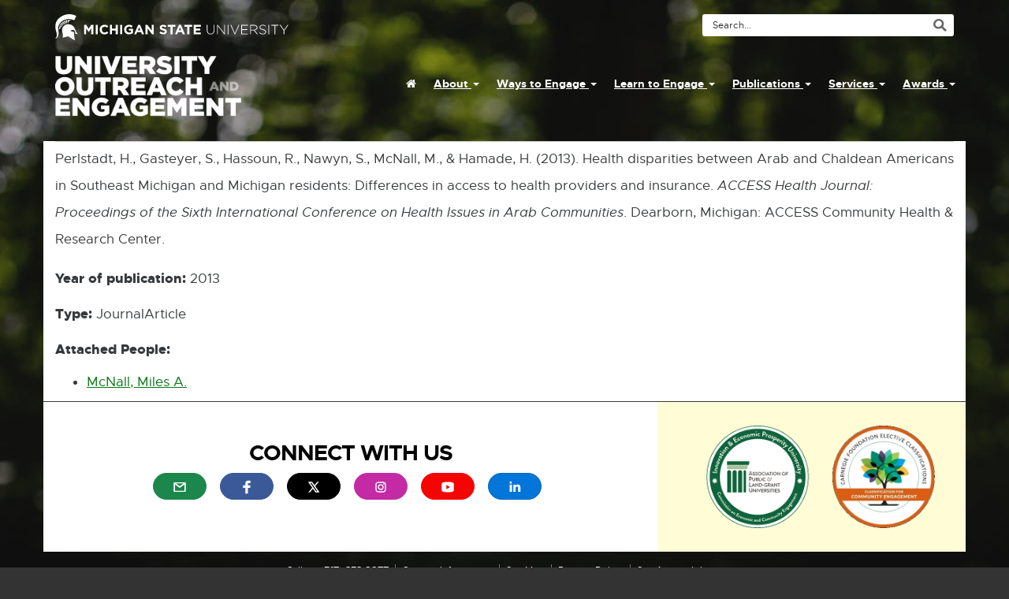

--- FILE ---
content_type: text/html; charset=utf-8
request_url: https://engage.msu.edu/publications/publications/2013/community-evaluation-and-research-collaborative/911
body_size: 7446
content:

<!DOCTYPE html>
<html lang="en-US">
<head prefix="og: http://ogp.me/ns# fb: http://ogp.me/ns/fb#">
    <meta http-equiv="X-UA-Compatible" content="IE=edge" /> <!-- this MUST be the FIRST tag under head or it will not work -->
    <meta charset="utf-8" />
    <meta http-equiv="Content-Type" content="text/html; charset=utf-8" />
    <meta name="viewport" content="initial-scale=1.0, width=device-width" />
    <meta name="keywords" content="outreach engagement scholar scholarship community development responsive build capacity building collaborative collaboration michigan state university" />
    <meta name="author" content="University Outreach and Engagement - Communication and Information Technology" />
    <meta name="description" content="University Outreach and Engagement is a campus-wide central resource that assists MSU academic units construct more effective engagement with communities." />
    <meta name="referrer" content="unsafe-url" />


    <link rel="stylesheet" href="/Content/Site.css?v=2025-12-16T03:16:06Z" />
    <link rel="stylesheet" type="text/css" href="//cdn.jsdelivr.net/npm/@accessible360/accessible-slick@1.0.1/slick/slick.min.css">
    <link rel="stylesheet" type="text/css" href="//cdn.jsdelivr.net/npm/@accessible360/accessible-slick@1.0.1/slick/accessible-slick-theme.min.css">
    <script type="text/javascript" src="//ajax.googleapis.com/ajax/libs/jquery/3.5.1/jquery.min.js"></script>
    <script type="text/javascript" src="/Scripts/jquery.normalize-grid-rows.js"></script>
    <script type="text/javascript" src="/Scripts/jquery.link-decorators.min.js"></script>

    <script src="/bundles/bootstrap?v=M4Nk6kIOwMFflsEKET0iPL9i5YBqbzMzvUOrd8gyCnw1"></script>

    <script src="/bundles/modernizr?v=wBEWDufH_8Md-Pbioxomt90vm6tJN2Pyy9u9zHtWsPo1"></script>

    


    <title>Publication - University Outreach and Engagement - Michigan State University</title>

        <meta property="og:description" />
        <meta property="og:title" />
        <meta property="og:type" />
        <meta property="og:site_name" />
        <meta name="twitter:card" />
        <meta name="twitter:site" content="@MSU_UOE" />
        <meta name="twitter:description" />
        <meta name="twitter:creator" content="@MSU_UOE" />

    <link rel="icon" type="image/x-icon" href="/Content/Images/favicon.ico" />
    <link rel="sitemap" type="application/xml" title="Sitemap" href="/sitemap.axd" />

    <!-- Global site tag (gtag.js) - Google Analytics -->
    <script async src="https://www.googletagmanager.com/gtag/js?id=G-5DTC7BQW3X"></script>
    <script>
      window.dataLayer = window.dataLayer || [];
      function gtag(){dataLayer.push(arguments);}
      gtag('js', new Date());
      gtag('config', 'G-5DTC7BQW3X', { 'anonymize_ip': true });
    </script>

    	
    <link rel="canonical" href="https://engage.msu.edu/publications/publications/2013/community-evaluation-and-research-collaborative/911" />
 
</head>

<body onkeydown="closeNav(event)">

    <div id="skip-nav">
        <ul>
            <li><a href="#EngageMain" tabindex="0">Skip to the Content</a></li>
            <li><a href="#EngageFooter" tabindex="0">Skip to the Footer</a></li>
        </ul>
    </div>

    

    <div class="background summer"></div>
    <header class="container-fluid headercontainer" role="banner">


	<div class=" page ">
			<div id="MSUmasthead" class="container">
				<div class="row">
					<div class="col-xs-12 col-sm-6">
							<a href="https://www.msu.edu" title="Michigan State University Home Page - opens in new window">
								<!-- if using a dark background change the img src to images/masthead-helmet-white.png-->
								<img class="screen-msugraphic img-responsive" alt="Michigan State University masthead graphic" src="/Content/Images/masthead-helmet-white.svg" />
								<!-- MSU Web Standards indicate the MSU masthead graphic should be printed black -->
								<img class="print-msugraphic" alt="Michigan State University masthead graphic" src="/Content/Images/masthead-helmet-black.svg" />
							</a>
					</div>
					<div class="col-xs-12 col-sm-6">
						<div id="MSUSearchTool" class="no-fill visible-md visible-lg" role="search">
	
<div id="search-tool-box">
		  
		<form action="//u.search.msu.edu/index.php" method="get">

			
			<input type="hidden" name="client" value="University Outreach and Engagement" />

			
			<input type="hidden" name="sitesearch" value="engage.msu.edu" />

			
			<input type="hidden" name="analytics" value="G-5DTC7BQW3X" />
			

			<label id="search-label" class="sr-only" for="q">Search Tool </label>
			<input id="q" name="q" placeholder="Search..." aria-labelledby="search-label" accesskey="4" />

			<input class="visible-md visible-lg" id="btn_search" type="submit" value="search button" />
		</form>
</div>
						</div>
					</div>
				</div>   
                <div id="UOEmasthead" class="row">
                    <div class="col-xs-12 col-md-4">
                        <h1><a href="/" class="logo" title="University Outreach and Engagement Home Page">University Outreach and Engagement</a></h1>
                    </div>
                    <div class="col-xs-12 col-md-8">
                        <nav role="navigation">
                            <ul class="nav nav-pills" role="menubar">
                                <!-- START HOME -->
                                <li role="none" class="nav-item">
                                    <a href="/" class="nav-link" role="menuitem" accesskey="1" title="University Outreach and Engagement Home Page">
                                        <span class="fa fa-home"></span><span class="sr-only">
                                            Home                                         </span>
                                    </a>
                                </li>
                                <!-- END HOME -->
                                        <li role="none" class="nav-item dropdown">
                                            <a href="#" class="nav-link dropdown-toggle" data-toggle="dropdown" role="menuitem" aria-haspopup="true" aria-expanded="false">About <span class="caret"></span></a>

                                            <ul class="dropdown-menu" role="menu">
                                                    <li role="none" class="dropdown-item">
                                                        <a href="/about/overview" role="menuitem" title="Learn more about Overview">Overview</a>
                                                    </li>
                                                    <li role="none" class="dropdown-item">
                                                        <a href="/about/community-engagement-approaches" role="menuitem" title="Learn more about Community Engagement Approaches">Community Engagement Approaches</a>
                                                    </li>
                                                    <li role="none" class="dropdown-item">
                                                        <a href="/about/orgchart" role="menuitem" title="Learn more about Organizational Chart">Organizational Chart</a>
                                                    </li>
                                                    <li role="none" class="dropdown-item">
                                                        <a href="/about/process-model" role="menuitem" title="Learn more about Process Model">Process Model</a>
                                                    </li>
                                                    <li role="none" class="dropdown-item">
                                                        <a href="/about/institutional-affiliations--recognitions" role="menuitem" title="Learn more about Institutional Affiliations / Recognitions">Institutional Affiliations / Recognitions</a>
                                                    </li>
                                                    <li role="none" class="dropdown-item">
                                                        <a href="/about/fact-sheets" role="menuitem" title="Learn more about Fact Sheets">Fact Sheets</a>
                                                    </li>
                                                    <li role="none" class="dropdown-item">
                                                        <a href="/about/people" role="menuitem" title="Learn more about UOE People">UOE People</a>
                                                    </li>
                                                    <li role="none" class="dropdown-item">
                                                        <a href="/about/departments" role="menuitem" title="Learn more about UOE Departments">UOE Departments</a>
                                                    </li>
                                                    <li role="none" class="dropdown-item">
                                                        <a href="/about/projects" role="menuitem" title="Learn more about UOE Projects">UOE Projects</a>
                                                    </li>
                                                    <li role="none" class="dropdown-item">
                                                        <a href="/about/engaged-scholarship-advisory-council" role="menuitem" title="Learn more about Engaged Scholarship Advisory Council">Engaged Scholarship Advisory Council</a>
                                                    </li>
                                                    <li role="none" class="dropdown-item">
                                                        <a href="/about/contact" role="menuitem" title="Learn more about Contact">Contact</a>
                                                    </li>
                                            </ul>
                                        </li>
                                        <li role="none" class="nav-item dropdown">
                                            <a href="#" class="nav-link dropdown-toggle" data-toggle="dropdown" role="menuitem" aria-haspopup="true" aria-expanded="false">Ways to Engage <span class="caret"></span></a>

                                            <ul class="dropdown-menu" role="menu">
                                                    <li role="none" class="dropdown-item">
                                                        <a href="/ways-to-engage/looking-for-partners" role="menuitem" title="Learn more about Looking for Partners?">Looking for Partners?</a>
                                                    </li>
                                                    <li role="none" class="dropdown-item">
                                                        <a href="/ways-to-engage/community-based-networks" role="menuitem" title="Learn more about Community-Based Networks">Community-Based Networks</a>
                                                    </li>
                                                    <li role="none" class="dropdown-item">
                                                        <a href="/ways-to-engage/campus-based-networks" role="menuitem" title="Learn more about Campus-Based Networks">Campus-Based Networks</a>
                                                    </li>
                                                    <li role="none" class="dropdown-item">
                                                        <a href="/ways-to-engage/community-engaged-learning" role="menuitem" title="Learn more about Community-Engaged Learning">Community-Engaged Learning</a>
                                                    </li>
                                                    <li role="none" class="dropdown-item">
                                                        <a href="/ways-to-engage/public-events-and-programs" role="menuitem" title="Learn more about Public Events and Programs">Public Events and Programs</a>
                                                    </li>
                                                    <li role="none" class="dropdown-item">
                                                        <a href="/ways-to-engage/resources" role="menuitem" title="Learn more about Resources">Resources</a>
                                                    </li>
                                                    <li role="none" class="dropdown-item">
                                                        <a href="/ways-to-engage/broader-impacts-resources" role="menuitem" title="Learn more about Broader Impacts Resources">Broader Impacts Resources</a>
                                                    </li>
                                            </ul>
                                        </li>
                                        <li role="none" class="nav-item dropdown">
                                            <a href="#" class="nav-link dropdown-toggle" data-toggle="dropdown" role="menuitem" aria-haspopup="true" aria-expanded="false">Learn to Engage <span class="caret"></span></a>

                                            <ul class="dropdown-menu" role="menu">
                                                    <li role="none" class="dropdown-item">
                                                        <a href="/learn/faculty" role="menuitem" title="Learn more about For Faculty and Staff">For Faculty and Staff</a>
                                                    </li>
                                                    <li role="none" class="dropdown-item">
                                                        <a href="/learn/students" role="menuitem" title="Learn more about For Students">For Students</a>
                                                    </li>
                                                    <li role="none" class="dropdown-item">
                                                        <a href="/learn/community-engaged-research-fellows-program" role="menuitem" title="Learn more about Community-Engaged Research Fellows Program">Community-Engaged Research Fellows Program</a>
                                                    </li>
                                                    <li role="none" class="dropdown-item">
                                                        <a href="/learn/resources-for-publishing-community-engaged-scholarship" role="menuitem" title="Learn more about Resources for Publishing Community-Engaged Scholarship">Resources for Publishing Community-Engaged Scholarship</a>
                                                    </li>
                                                    <li role="none" class="dropdown-item">
                                                        <a href="/learn/urban-community-engagement-fellows-program" role="menuitem" title="Learn more about Urban Community Engagement Fellows Program ">Urban Community Engagement Fellows Program </a>
                                                    </li>
                                                    <li role="none" class="dropdown-item">
                                                        <a href="/learn/learning-communities" role="menuitem" title="Learn more about Learning Communities">Learning Communities</a>
                                                    </li>
                                            </ul>
                                        </li>
                                        <li role="none" class="nav-item dropdown">
                                            <a href="#" class="nav-link dropdown-toggle" data-toggle="dropdown" role="menuitem" aria-haspopup="true" aria-expanded="false">Publications <span class="caret"></span></a>

                                            <ul class="dropdown-menu" role="menu">
                                                    <li role="none" class="dropdown-item">
                                                        <a href="/publications/documents" role="menuitem" title="Learn more about MSU Documents / Reports">MSU Documents / Reports</a>
                                                    </li>
                                                    <li role="none" class="dropdown-item">
                                                        <a href="/publications/the-engaged-scholar" role="menuitem" title="Learn more about The Engaged Scholar">The Engaged Scholar</a>
                                                    </li>
                                                    <li role="none" class="dropdown-item">
                                                        <a href="/publications/publications" role="menuitem" title="Learn more about UOE People Publications">UOE People Publications</a>
                                                    </li>
                                                    <li role="none" class="dropdown-item">
                                                        <a href="/publications/reports" role="menuitem" title="Learn more about UOE People Reports">UOE People Reports</a>
                                                    </li>
                                                    <li role="none" class="dropdown-item">
                                                        <a href="/publications/presentations" role="menuitem" title="Learn more about UOE People Presentations">UOE People Presentations</a>
                                                    </li>
                                            </ul>
                                        </li>
                                        <li role="none" class="nav-item dropdown">
                                            <a href="#" class="nav-link dropdown-toggle" data-toggle="dropdown" role="menuitem" aria-haspopup="true" aria-expanded="false">Services <span class="caret"></span></a>

                                            <ul class="dropdown-menu" role="menu">
                                                    <li role="none" class="dropdown-item">
                                                        <a href="/services/university" role="menuitem" title="Learn more about For the University">For the University</a>
                                                    </li>
                                                    <li role="none" class="dropdown-item">
                                                        <a href="/services/public" role="menuitem" title="Learn more about For the Public">For the Public</a>
                                                    </li>
                                            </ul>
                                        </li>
                                        <li role="none" class="nav-item dropdown">
                                            <a href="#" class="nav-link dropdown-toggle" data-toggle="dropdown" role="menuitem" aria-haspopup="true" aria-expanded="false">Awards <span class="caret"></span></a>

                                            <ul class="dropdown-menu dropdown-menu-right" role="menu">
                                                    <li role="none" class="dropdown-item">
                                                        <a href="/awards/cesa" role="menuitem" title="Learn more about Community Engagement Scholarship Award">Community Engagement Scholarship Award</a>
                                                    </li>
                                                    <li role="none" class="dropdown-item">
                                                        <a href="/awards/distinguished-partnership-awards" role="menuitem" title="Learn more about Distinguished Partnership Awards">Distinguished Partnership Awards</a>
                                                    </li>
                                                    <li role="none" class="dropdown-item">
                                                        <a href="/awards/msu-community-engagement-scholarship-lifetime-achievement-award" role="menuitem" title="Learn more about MSU Community Engagement Scholarship Lifetime Achievement Award">MSU Community Engagement Scholarship Lifetime Achievement Award</a>
                                                    </li>
                                                    <li role="none" class="dropdown-item">
                                                        <a href="/awards/institutional-champion-award-for-community-engagement-scholarship" role="menuitem" title="Learn more about Institutional Champion Award for Community Engagement Scholarship">Institutional Champion Award for Community Engagement Scholarship</a>
                                                    </li>
                                                    <li role="none" class="dropdown-item">
                                                        <a href="/awards/graduate-student-award-for-community-engagement-scholarship" role="menuitem" title="Learn more about Graduate Student Award for Community Engagement Scholarship">Graduate Student Award for Community Engagement Scholarship</a>
                                                    </li>
                                                    <li role="none" class="dropdown-item">
                                                        <a href="/awards/graduate-student-award-for-science-communication-and-outreach" role="menuitem" title="Learn more about Graduate Student Award for Science Communication and Outreach">Graduate Student Award for Science Communication and Outreach</a>
                                                    </li>
                                                    <li role="none" class="dropdown-item">
                                                        <a href="/awards/spartan-volunteer-service-award-a-presidential-recognition" role="menuitem" title="Learn more about Spartan Volunteer Service Award: A Presidential Recognition">Spartan Volunteer Service Award: A Presidential Recognition</a>
                                                    </li>
                                                    <li role="none" class="dropdown-item">
                                                        <a href="/awards/curricular-service-learning-and-civic-engagement-awards" role="menuitem" title="Learn more about Curricular Service-Learning and Civic Engagement Awards">Curricular Service-Learning and Civic Engagement Awards</a>
                                                    </li>
                                                    <li role="none" class="dropdown-item">
                                                        <a href="/awards/synergy-award-for-exemplary-community-leadership-in-university-community-partner" role="menuitem" title="Learn more about Synergy Award for Exemplary Community Leadership in University-Community Partnerships">Synergy Award for Exemplary Community Leadership in University-Community Partnerships</a>
                                                    </li>
                                                    <li role="none" class="dropdown-item">
                                                        <a href="/awards/193" role="menuitem" title="Learn more about Regional / National Awards">Regional / National Awards</a>
                                                    </li>
                                                    <li role="none" class="dropdown-item">
                                                        <a href="/awards/msu-outreach-and-engagement-awards-ceremony" role="menuitem" title="Learn more about MSU Outreach and Engagement Awards Ceremony">MSU Outreach and Engagement Awards Ceremony</a>
                                                    </li>
                                            </ul>
                                        </li>
                            </ul>
                        </nav>
                    </div>

                </div>


                    <a class="menu-btn" onclick="openNav(event)" onkeydown="openNav(event)" href="#">
                        <span class="menu-icon"> <i class="fa fa-lg fa-list-ul"></i> <span>Menu</span> </span>
                        <span class="search-icon"> <i class="fa fa-lg fa-search"></i> </span>
                    </a>

                

                    <div id="blackBG"></div>

                    <div id="myNav" class="overlay">
                        <div class="container">
                            <a class="closebtn" id="closebtn" href="#MSUmasthead" onclick="closeNav(event)" onkeydown="closeNav(event)"><i class="fa fa-times" aria-hidden="true"></i> CLOSE</a>
                        </div>

                        <div class="overlay-content">
                            <div class="container">
                                <div class="unit-name logo visible-xs visible-sm">
                                    University Outreach and Engagement
                                </div>
                            </div>
                            <div class="mobile-SearchTool no-fill visible-xs visible-sm visible-md" role="search">
                                <div class="mobile-search-tool-box">

                                    
                                    <form action="//u.search.msu.edu/index.php" method="get">
                                        <input type="hidden" name="client" value="University Outreach and Engagement" />
                                        <input type="hidden" name="sitesearch" value="engage.msu.edu" />
                                        <input type="hidden" name="analytics" value="UA-292991-1" />
                                        <label id="mobile-search-label" class="sr-only" for="mobile-q">Search Tool </label>
                                        <input id="mobile-q" name="q" placeholder="Search..." aria-labelledby="mobile-search-label" />
                                        <input class="visible-md visible-lg" id="mobile-btn_search" type="submit" value="search button" />

                                    </form>
                                </div>
                            </div>
                            <nav role="navigation">
                                <ul class="nav nav-pills nav-stacked" role="menubar">
                                    <!-- START HOME -->
                                    <li role="none" class="nav-item ">
                                        <a href="/" class="nav-link" role="menuitem"><span class="fa fa-home"></span><span class="sr-only">Home</span></a>                                     </li>
                                    <!-- END HOME -->

                                            <li role="none" class="nav-item dropdown">
                                                <h2 class="nav-link">About</h2>
                                                <ul class="dropdown-menu" role="menu">
                                                        <li role="none" class="nav-item ">
                                                            <a class="dropdown-item" href="/about/overview" role="menuitem" title="Learn more about Overview">Overview</a>
                                                        </li>
                                                        <li role="none" class="nav-item ">
                                                            <a class="dropdown-item" href="/about/community-engagement-approaches" role="menuitem" title="Learn more about Community Engagement Approaches">Community Engagement Approaches</a>
                                                        </li>
                                                        <li role="none" class="nav-item ">
                                                            <a class="dropdown-item" href="/about/orgchart" role="menuitem" title="Learn more about Organizational Chart">Organizational Chart</a>
                                                        </li>
                                                        <li role="none" class="nav-item ">
                                                            <a class="dropdown-item" href="/about/process-model" role="menuitem" title="Learn more about Process Model">Process Model</a>
                                                        </li>
                                                        <li role="none" class="nav-item ">
                                                            <a class="dropdown-item" href="/about/institutional-affiliations--recognitions" role="menuitem" title="Learn more about Institutional Affiliations / Recognitions">Institutional Affiliations / Recognitions</a>
                                                        </li>
                                                        <li role="none" class="nav-item ">
                                                            <a class="dropdown-item" href="/about/fact-sheets" role="menuitem" title="Learn more about Fact Sheets">Fact Sheets</a>
                                                        </li>
                                                        <li role="none" class="nav-item ">
                                                            <a class="dropdown-item" href="/about/people" role="menuitem" title="Learn more about UOE People">UOE People</a>
                                                        </li>
                                                        <li role="none" class="nav-item ">
                                                            <a class="dropdown-item" href="/about/departments" role="menuitem" title="Learn more about UOE Departments">UOE Departments</a>
                                                        </li>
                                                        <li role="none" class="nav-item ">
                                                            <a class="dropdown-item" href="/about/projects" role="menuitem" title="Learn more about UOE Projects">UOE Projects</a>
                                                        </li>
                                                        <li role="none" class="nav-item ">
                                                            <a class="dropdown-item" href="/about/engaged-scholarship-advisory-council" role="menuitem" title="Learn more about Engaged Scholarship Advisory Council">Engaged Scholarship Advisory Council</a>
                                                        </li>
                                                        <li role="none" class="nav-item ">
                                                            <a class="dropdown-item" href="/about/contact" role="menuitem" title="Learn more about Contact">Contact</a>
                                                        </li>
                                                </ul>
                                            </li>
                                            <li role="none" class="nav-item dropdown">
                                                <h2 class="nav-link">Ways to Engage</h2>
                                                <ul class="dropdown-menu" role="menu">
                                                        <li role="none" class="nav-item ">
                                                            <a class="dropdown-item" href="/ways-to-engage/looking-for-partners" role="menuitem" title="Learn more about Looking for Partners?">Looking for Partners?</a>
                                                        </li>
                                                        <li role="none" class="nav-item ">
                                                            <a class="dropdown-item" href="/ways-to-engage/community-based-networks" role="menuitem" title="Learn more about Community-Based Networks">Community-Based Networks</a>
                                                        </li>
                                                        <li role="none" class="nav-item ">
                                                            <a class="dropdown-item" href="/ways-to-engage/campus-based-networks" role="menuitem" title="Learn more about Campus-Based Networks">Campus-Based Networks</a>
                                                        </li>
                                                        <li role="none" class="nav-item ">
                                                            <a class="dropdown-item" href="/ways-to-engage/community-engaged-learning" role="menuitem" title="Learn more about Community-Engaged Learning">Community-Engaged Learning</a>
                                                        </li>
                                                        <li role="none" class="nav-item ">
                                                            <a class="dropdown-item" href="/ways-to-engage/public-events-and-programs" role="menuitem" title="Learn more about Public Events and Programs">Public Events and Programs</a>
                                                        </li>
                                                        <li role="none" class="nav-item ">
                                                            <a class="dropdown-item" href="/ways-to-engage/resources" role="menuitem" title="Learn more about Resources">Resources</a>
                                                        </li>
                                                        <li role="none" class="nav-item ">
                                                            <a class="dropdown-item" href="/ways-to-engage/broader-impacts-resources" role="menuitem" title="Learn more about Broader Impacts Resources">Broader Impacts Resources</a>
                                                        </li>
                                                </ul>
                                            </li>
                                            <li role="none" class="nav-item dropdown">
                                                <h2 class="nav-link">Learn to Engage</h2>
                                                <ul class="dropdown-menu" role="menu">
                                                        <li role="none" class="nav-item ">
                                                            <a class="dropdown-item" href="/learn/faculty" role="menuitem" title="Learn more about For Faculty and Staff">For Faculty and Staff</a>
                                                        </li>
                                                        <li role="none" class="nav-item ">
                                                            <a class="dropdown-item" href="/learn/students" role="menuitem" title="Learn more about For Students">For Students</a>
                                                        </li>
                                                        <li role="none" class="nav-item ">
                                                            <a class="dropdown-item" href="/learn/community-engaged-research-fellows-program" role="menuitem" title="Learn more about Community-Engaged Research Fellows Program">Community-Engaged Research Fellows Program</a>
                                                        </li>
                                                        <li role="none" class="nav-item ">
                                                            <a class="dropdown-item" href="/learn/resources-for-publishing-community-engaged-scholarship" role="menuitem" title="Learn more about Resources for Publishing Community-Engaged Scholarship">Resources for Publishing Community-Engaged Scholarship</a>
                                                        </li>
                                                        <li role="none" class="nav-item ">
                                                            <a class="dropdown-item" href="/learn/urban-community-engagement-fellows-program" role="menuitem" title="Learn more about Urban Community Engagement Fellows Program ">Urban Community Engagement Fellows Program </a>
                                                        </li>
                                                        <li role="none" class="nav-item ">
                                                            <a class="dropdown-item" href="/learn/learning-communities" role="menuitem" title="Learn more about Learning Communities">Learning Communities</a>
                                                        </li>
                                                </ul>
                                            </li>
                                            <li role="none" class="nav-item dropdown">
                                                <h2 class="nav-link">Publications</h2>
                                                <ul class="dropdown-menu" role="menu">
                                                        <li role="none" class="nav-item ">
                                                            <a class="dropdown-item" href="/publications/documents" role="menuitem" title="Learn more about MSU Documents / Reports">MSU Documents / Reports</a>
                                                        </li>
                                                        <li role="none" class="nav-item ">
                                                            <a class="dropdown-item" href="/publications/the-engaged-scholar" role="menuitem" title="Learn more about The Engaged Scholar">The Engaged Scholar</a>
                                                        </li>
                                                        <li role="none" class="nav-item ">
                                                            <a class="dropdown-item" href="/publications/publications" role="menuitem" title="Learn more about UOE People Publications">UOE People Publications</a>
                                                        </li>
                                                        <li role="none" class="nav-item ">
                                                            <a class="dropdown-item" href="/publications/reports" role="menuitem" title="Learn more about UOE People Reports">UOE People Reports</a>
                                                        </li>
                                                        <li role="none" class="nav-item ">
                                                            <a class="dropdown-item" href="/publications/presentations" role="menuitem" title="Learn more about UOE People Presentations">UOE People Presentations</a>
                                                        </li>
                                                </ul>
                                            </li>
                                            <li role="none" class="nav-item dropdown">
                                                <h2 class="nav-link">Services</h2>
                                                <ul class="dropdown-menu" role="menu">
                                                        <li role="none" class="nav-item ">
                                                            <a class="dropdown-item" href="/services/university" role="menuitem" title="Learn more about For the University">For the University</a>
                                                        </li>
                                                        <li role="none" class="nav-item ">
                                                            <a class="dropdown-item" href="/services/public" role="menuitem" title="Learn more about For the Public">For the Public</a>
                                                        </li>
                                                </ul>
                                            </li>
                                            <li role="none" class="nav-item dropdown">
                                                <h2 class="nav-link">Awards</h2>
                                                <ul class="dropdown-menu" role="menu">
                                                        <li role="none" class="nav-item ">
                                                            <a class="dropdown-item" href="/awards/cesa" role="menuitem" title="Learn more about Community Engagement Scholarship Award">Community Engagement Scholarship Award</a>
                                                        </li>
                                                        <li role="none" class="nav-item ">
                                                            <a class="dropdown-item" href="/awards/distinguished-partnership-awards" role="menuitem" title="Learn more about Distinguished Partnership Awards">Distinguished Partnership Awards</a>
                                                        </li>
                                                        <li role="none" class="nav-item ">
                                                            <a class="dropdown-item" href="/awards/msu-community-engagement-scholarship-lifetime-achievement-award" role="menuitem" title="Learn more about MSU Community Engagement Scholarship Lifetime Achievement Award">MSU Community Engagement Scholarship Lifetime Achievement Award</a>
                                                        </li>
                                                        <li role="none" class="nav-item ">
                                                            <a class="dropdown-item" href="/awards/institutional-champion-award-for-community-engagement-scholarship" role="menuitem" title="Learn more about Institutional Champion Award for Community Engagement Scholarship">Institutional Champion Award for Community Engagement Scholarship</a>
                                                        </li>
                                                        <li role="none" class="nav-item ">
                                                            <a class="dropdown-item" href="/awards/graduate-student-award-for-community-engagement-scholarship" role="menuitem" title="Learn more about Graduate Student Award for Community Engagement Scholarship">Graduate Student Award for Community Engagement Scholarship</a>
                                                        </li>
                                                        <li role="none" class="nav-item ">
                                                            <a class="dropdown-item" href="/awards/graduate-student-award-for-science-communication-and-outreach" role="menuitem" title="Learn more about Graduate Student Award for Science Communication and Outreach">Graduate Student Award for Science Communication and Outreach</a>
                                                        </li>
                                                        <li role="none" class="nav-item ">
                                                            <a class="dropdown-item" href="/awards/spartan-volunteer-service-award-a-presidential-recognition" role="menuitem" title="Learn more about Spartan Volunteer Service Award: A Presidential Recognition">Spartan Volunteer Service Award: A Presidential Recognition</a>
                                                        </li>
                                                        <li role="none" class="nav-item ">
                                                            <a class="dropdown-item" href="/awards/curricular-service-learning-and-civic-engagement-awards" role="menuitem" title="Learn more about Curricular Service-Learning and Civic Engagement Awards">Curricular Service-Learning and Civic Engagement Awards</a>
                                                        </li>
                                                        <li role="none" class="nav-item ">
                                                            <a class="dropdown-item" href="/awards/synergy-award-for-exemplary-community-leadership-in-university-community-partner" role="menuitem" title="Learn more about Synergy Award for Exemplary Community Leadership in University-Community Partnerships">Synergy Award for Exemplary Community Leadership in University-Community Partnerships</a>
                                                        </li>
                                                        <li role="none" class="nav-item ">
                                                            <a class="dropdown-item" href="/awards/193" role="menuitem" title="Learn more about Regional / National Awards">Regional / National Awards</a>
                                                        </li>
                                                        <li role="none" class="nav-item ">
                                                            <a class="dropdown-item" href="/awards/msu-outreach-and-engagement-awards-ceremony" role="menuitem" title="Learn more about MSU Outreach and Engagement Awards Ceremony">MSU Outreach and Engagement Awards Ceremony</a>
                                                        </li>
                                                </ul>
                                            </li>
                                </ul>
                            </nav>
                        </div>

                        <hr />

                        <div class="container">
                            <a class="closebtn" href="#MSUmasthead" onclick="closeNav(event)" onkeydown="closeNav(event)" onblur="resetFocus()"><i class="fa fa-times" aria-hidden="true"></i> CLOSE</a>
                        </div>
                    </div>
                </div>
			</div>
		</div>
<script type="text/javascript">
    function openNav(event) {
        if (event !== undefined) {
            if (event.keyCode === 13 || event.type == 'click') {
                $("#blackBG").css({ 'display': 'block' });
                document.getElementById("myNav").style.width = "350px";
                document.getElementById("myNav").style.setProperty('display', 'block', 'important');
                document.getElementById("blackBG").style.setProperty('display', 'block', 'important');
                document.documentElement.style.overflow = 'hidden';  // firefox, chrome
                document.body.scroll = "no";
            }
        }
    }

    function closeNav(event) {
        if (event !== undefined) {
            if (event.keyCode === 13 || event.keyCode === 27 || event.type == 'click') {
                document.getElementById("myNav").style.width = "0%";
                document.getElementById("myNav").style.setProperty('display', 'none', 'important');
                document.getElementById("blackBG").style.setProperty('display', 'none', 'important');
                document.documentElement.style.overflow = 'auto';  // firefox, chrome
                document.body.scroll = "yes";
            }
        }
    }

    function resetFocus() {
        document.getElementById("closebtn").focus();
    }
</script>
        
    </header>

    
<main id="EngageMain" class="container main" role="main">

	

<div class="publication">
	<p>
	Perlstadt, H., Gasteyer, S., Hassoun, R., Nawyn, S., McNall, M., &amp; Hamade, H. (2013). Health disparities between Arab and Chaldean Americans in Southeast Michigan and Michigan residents: Differences in access to health providers and insurance. <em>ACCESS Health Journal: Proceedings of the Sixth International Conference on Health Issues in Arab Communities</em>. Dearborn, Michigan: ACCESS Community Health &amp; Research Center.</p>
 
</div>

<p><strong>Year of publication:</strong> 2013</p>
<p><strong>Type:</strong> JournalArticle</p>
<p><strong>Attached People:</strong></p>
<ul>
            <li><a href="/about/people/opes/mcnall">McNall, Miles A.</a></li>
</ul>

<section class="subscribe border-top row">
    <div class="col-12 col-md-8 left">
        <h2>Connect with Us</h2>

                <a href="https://lp.constantcontactpages.com/sl/rcTZd11" class="btn btn-primary email" role="menuitem" title="Subscribe to get information about our events and activities by e-mail - opens in new window">
                    <img src="/Content/Images/social/subscribe.svg" role="img" alt="Subscription Icon" />
                </a>

                <a href="https://www.facebook.com/msuengage" class="btn btn-primary facebook" role="menuitem" title="Visit us on Facebook - opens in new window">
                    <img src="/Content/Images/social/facebook.svg" role="img" alt="Facebook Logo" />
                </a>

                <a href="https://twitter.com/MSU_UOE" class="btn btn-primary twitter" role="menuitem" title="Visit us on Twitter (X) - opens in new window">
                    <img src="/Content/Images/social/x-twitter.svg" role="img" alt="Twitter (X) Logo" />
                </a>

                <a href="https://www.instagram.com/msuengage/" class="btn btn-primary instagram" role="menuitem" title="Visit us on Instagram - opens in new window">
                    <img src="/Content/Images/social/instagram.svg" role="img" alt="Instagram logo" />
                </a>

                <a href="https://www.youtube.com/user/uoecit" class="btn btn-primary youtube" role="menuitem" title="Visit us on Youtube">
                    <img src="/Content/Images/social/youtube.svg" role="img" alt="YouTube logo" />
                </a>

                <a href="https://www.linkedin.com/company/msuengage" class="btn btn-primary linkedin" role="menuitem" title="Visit us on LinkedIn - opens in new window">
                    <img src="/Content/Images/social/linked-in.svg" role="img" alt="LinkedIn logo" />
                </a>
      </div>
    <div class="col-12 col-md-4 right">
        <a href="https://www.aplu.org/our-work/3-deepening-community-economic-engagement/partnering-as-economic-engines-for-success/innovation-and-economic-prosperity-universities-designation-and-awards-program/" title="Innovation and Economic Prosperity University Information - opens in new window"><img src="/Content/Images/classifications/APLU.png" alt="Innovation and Economic Prosperity University Designation Logo" /></a>
        <a href="https://carnegieclassifications.acenet.edu/elective-classifications/" title="Carnegie Foundation Elective Classifications Information - opens in new window"><img src="/Content/Images/classifications/carnegie-classification.png" alt="Carnegie Foundation Elective Classifications Logo" /></a>
    </div>
</section>
</main>


<footer id="EngageFooter" class="footer container dark-background" role="contentinfo" aria-labelledby="h2f">
    <h2 id="h2f" class="hide">Footer and Contact Information</h2>
    <section class="row">
        <section class="col-xs-12 col-md-3" id="standard-footer-MSU-wordmark">
            <a href="https://www.msu.edu" title="Michigan State University Home Page - opens in new window">
                <img class="screen-msuwordmark img-responsive" alt="Michigan State University Wordmark" src="/Content/Images/msu-wordmark-white.svg" />
                <img class="print-msuwordmark" alt="Michigan State University Wordmark" src="/Content/Images/msu-wordmark-black.svg" />
            </a>
        </section>
        <section class="col-xs-12 col-md-9">
            <div id="standard-footer-site-links">
                <ul>
                    <li>Call us: <strong>(517) 353-8977</strong></li>
                    <li><a href="/about/contact" accesskey="6">Contact Information</a></li>
                    <li><a href="/sitemap">Site Map</a></li>
                    <li><a href="/about/privacy-statement">Privacy Policy</a></li>
                    <li><a href="/about/site-accessibility" accesskey="0">Site Accessibility</a></li>
                </ul>
            </div>
            <div id="standard-footer-MSU-info">
                <ul>
                    <li>Call MSU: <span class="msu-phone"><strong>(517) 355-1855</strong></span></li>
                    <li>Visit: <strong><a href="https://msu.edu" title="Michigan State University Home Page - opens in new window">msu.edu</a></strong></li>
                    <li><a href="https://civilrights.msu.edu" title="MSU Notice of Nondiscrimination Website - opens in new window"><strong>Notice of Nondiscrimination</strong></a></li>
                </ul>
                <ul>
                    <li class="spartans-will">Spartans Will.</li>
                    <li>&#169; Michigan State University</li>
                </ul>
            </div>
        </section>
    </section>
</footer>
    
	

    <script type="text/javascript">
            var goodLink = function (info) {
                // Decorate document link with file size and type
                $(this).append("<span class='ol'>" + info.EXT + ": " + info.formattedSize + "</span>")
            };

			var badLink = function () {
				// Decorate missing link with warning
				$(this).append(" <i class='fa fa-exclamation-triangle'></i>")
					.append("<span class='ol bg-danger'>This file is missing</span>")
					.addClass("missing");
            };

			$(document).ready(function () {
			    $(".main a:pathStartsWith(/upload/)")
					.decorate(goodLink, badLink)
					.openNewWindow()
                    .addClass("document track")
					.not(".btn")
					.addExtensionClass();
				$(".main a:external")
					.addClass("external track")
					.each(function (link) { $(this).append("<span class='ol'>External link - opens in new window</span>") })
					.openNewWindow();
				$(".main a:email")
                    .addClass("email")
			        .each(function(link) { $(this).append("<span class='ol'>E-Mail</span>") })
			        .openNewWindow();
                $(".active")
                    .each(function (link) { $(this).append("<span class='sr-only'>(Current)</span>") });

                // Track document downloads (links with 'document' and 'track' classes) via GA
                $(document).on('click', 'a.document.track', function (e) {
                    var filename = decodeURIComponent(this.href.split('/').pop());
                    ga('send', {
                        hitType: 'event',
                        eventCategory: 'Documents',
                        eventAction: 'download',
                        eventLabel: filename
                    });
                    return true;
                });

                // Fix for rotator missing a label while using unique roles
                $(".slick-track").attr("aria-label", "Engaged Scholars at Work");

                // Track external link clicks
                $(document).on('click', 'a.external.track', function (e) {
                    // Combine link text and URL. Remove external link annotation added above.
                    var link = $(this).clone();
                    link.find("span.ol").remove();
                    var label = link.text() + '\n' + link[0].href;
                    ga('send', {
                        hitType: 'event',
                        eventCategory: 'Navigation',
                        eventAction: 'external click',
                        eventLabel: label
                    });
                    return true;
                });


                // Fill in URLs of sharing links
                var facebook_link = "https://www.facebook.com/sharer/sharer.php?u=" + "https://engage.msu.edu/publications/publications/2013/community-evaluation-and-research-collaborative/911";
                $("a.facebook-sharing-link").attr("href", facebook_link);
                var twitter_link = "http://twitter.com/intent/tweet?text=" + "https://engage.msu.edu/publications/publications/2013/community-evaluation-and-research-collaborative/911";
                $("a.twitter-sharing-link").attr("href", twitter_link);
                var linkedin_link = "https://www.linkedin.com/sharing/share-offsite/?url=" + "https://engage.msu.edu/publications/publications/2013/community-evaluation-and-research-collaborative/911";
                $("a.linkedin-sharing-link").attr("href", linkedin_link);
                var mastodon_link = "https://mastodonshare.com/?url=" + "https://engage.msu.edu/publications/publications/2013/community-evaluation-and-research-collaborative/911";
                $("a.mastodon-sharing-link").attr("href", mastodon_link);
			});
    </script>

    <!-- Begin Constant Contact Active Forms -->
    <script>var _ctct_m = "bb6cafb271257593d7158b1fbdc46aef";</script>
    <script id="signupScript" src="//static.ctctcdn.com/js/signup-form-widget/current/signup-form-widget.min.js" async defer></script>
    <!-- End Constant Contact Active Forms -->
    
<script type="text/javascript" src="/_Incapsula_Resource?SWJIYLWA=719d34d31c8e3a6e6fffd425f7e032f3&ns=2&cb=1672747408" async></script></body>

</html>


--- FILE ---
content_type: image/svg+xml
request_url: https://engage.msu.edu/Content/Images/masthead-helmet-black.svg
body_size: 2604
content:
<?xml version="1.0" encoding="utf-8"?>
<!-- Generator: Adobe Illustrator 15.1.0, SVG Export Plug-In . SVG Version: 6.00 Build 0)  -->
<!DOCTYPE svg PUBLIC "-//W3C//DTD SVG 1.1//EN" "http://www.w3.org/Graphics/SVG/1.1/DTD/svg11.dtd">
<svg version="1.1" id="Layer_1" xmlns="http://www.w3.org/2000/svg" xmlns:xlink="http://www.w3.org/1999/xlink" x="0px" y="0px"
	 width="296.113px" height="33px" viewBox="0 0 296.113 33" enable-background="new 0 0 296.113 33" xml:space="preserve">
<g>
	<g>
		<path d="M26.729,2.271c0,0-1.715,3.679-2.585,5.505c-4.267-1.963-9.86-2.242-14.559,0.542c-3.135,1.916-5.661,5.322-5.923,8.979
			c-0.085,2.435,0.973,5.104,0.625,7.542c-0.088,1.305-0.389,2.609-0.999,3.738C2.504,29.884,1.565,31.017,0,31.106
			c0.349-0.436,2.768-1.629,1.817-7.109c-0.378-2.172-3.364-7.559-0.479-14.312C3.974,3.518,15.372-3.787,26.729,2.271L26.729,2.271
			z"/>
		<path d="M13.666,13.083c1.479-0.531,3.13-0.541,4.7-0.196c2.958,0.525,5.175,2.312,6.254,4.961
			c1.129,2.776,1.942,5.016,3.882,7.389c0.054,0.066-3.032-0.455-3.02-0.54c0.755-5.499-4.445-5.725-5.877-3.666
			c1.08,1.186,2.93,1.793,4.368,1.565C23.668,28.056,25.189,33.012,25.104,33c-1.24-0.171-6.914-3.51-8.572-4.959
			c-2.439,0.435-4.349,1.335-7.171,1.725c-0.087,0.012,0.518-2.083,0.432-3.126c0-2.874-2.202-5.566-0.643-9.096
			C10.082,15.429,11.489,13.866,13.666,13.083L13.666,13.083z"/>
	</g>
	<path d="M15.71,11.428c0.164,0.002,0.417,0.04,0.419,0.021c0.048-0.188,0.203-1.549,1.362-2.545
		C18.783,7.8,20.479,7.911,20.463,7.9c-1.691-0.516-3.432-0.554-4.638-0.448L15.71,11.428L15.71,11.428z"/>
	<path d="M4.955,16.382c-0.256,1.641-0.275,3.156-0.137,3.963c0.003,0.014,0.242-1.387,1.037-2.174
		c0.694-0.684,1.573-0.816,1.889-0.807c0-0.003,0.156-0.534,0.135-0.535L4.955,16.382L4.955,16.382z"/>
	<path d="M8.229,16.078c0.086-0.217,0.187-0.408,0.314-0.657l-3.002-1.167c-0.188,0.376-0.328,0.935-0.398,1.241L8.229,16.078
		L8.229,16.078z"/>
	<path d="M8.954,14.934c0.008-0.009,0.48-0.615,0.488-0.607l-2.753-2.072c-0.284,0.366-0.518,0.762-0.707,1.183L8.954,14.934
		L8.954,14.934z"/>
	<path d="M9.978,13.806c0.014-0.015,0.611-0.553,0.611-0.553L8.203,10.54c-0.536,0.466-0.7,0.678-1.026,1.075L9.978,13.806
		L9.978,13.806z"/>
	<path d="M11.215,12.866c0.005,0.033,0.687-0.381,0.7-0.411l-1.77-3.225c-0.678,0.326-1.11,0.677-1.309,0.816L11.215,12.866
		L11.215,12.866z"/>
	<path d="M12.53,12.153c0.844-0.287,0.843-0.297,0.843-0.282l-1.008-3.623c-0.558,0.165-1.316,0.489-1.495,0.606L12.53,12.153
		L12.53,12.153z"/>
	<path d="M14.026,11.66c0.029,0.017,0.763-0.163,0.771-0.163l0.092-3.928c-0.03,0.03-0.909,0.166-1.66,0.375L14.026,11.66
		L14.026,11.66z"/>
</g>
<g>
	<path d="M36.602,13.586h2.811l3.113,5.011l3.116-5.011h2.81v11.849h-2.59V17.7l-3.336,5.06h-0.067l-3.301-5.011v7.686h-2.556
		V13.586z"/>
	<path d="M51.413,13.586h2.606v11.849h-2.606V13.586z"/>
	<path d="M56.456,19.544V19.51c0-3.368,2.539-6.128,6.178-6.128c2.238,0,3.575,0.745,4.674,1.829l-1.66,1.912
		c-0.913-0.827-1.844-1.336-3.031-1.336c-1.998,0-3.434,1.659-3.434,3.69v0.034c0,2.032,1.403,3.726,3.434,3.726
		c1.354,0,2.185-0.54,3.116-1.389l1.659,1.676c-1.218,1.304-2.572,2.117-4.858,2.117C59.046,25.64,56.456,22.948,56.456,19.544z"/>
	<path d="M69.472,13.586h2.607v4.689h4.809v-4.689h2.607v11.849h-2.607v-4.754h-4.809v4.754h-2.607V13.586z"/>
	<path d="M82.453,13.586h2.608v11.849h-2.608V13.586z"/>
	<path d="M87.497,19.544V19.51c0-3.368,2.625-6.128,6.215-6.128c2.132,0,3.418,0.576,4.656,1.627l-1.643,1.98
		c-0.916-0.763-1.727-1.204-3.099-1.204c-1.895,0-3.404,1.676-3.404,3.69v0.034c0,2.169,1.491,3.76,3.589,3.76
		c0.95,0,1.795-0.236,2.456-0.711v-1.694h-2.624v-2.25h5.146v5.145c-1.219,1.033-2.896,1.881-5.062,1.881
		C90.038,25.64,87.497,23.05,87.497,19.544z"/>
	<path d="M105.355,13.5h2.404l5.08,11.934h-2.727l-1.084-2.657h-5.011l-1.084,2.657h-2.658L105.355,13.5z M108.099,20.476
		l-1.575-3.842l-1.576,3.842H108.099z"/>
	<path d="M114.663,13.586h2.405l5.554,7.296v-7.296h2.574v11.849h-2.219l-5.738-7.531v7.531h-2.575V13.586z"/>
	<path d="M132.301,23.71l1.54-1.846c1.067,0.88,2.186,1.439,3.54,1.439c1.064,0,1.708-0.424,1.708-1.118v-0.034
		c0-0.66-0.405-0.999-2.386-1.506c-2.387-0.609-3.93-1.27-3.93-3.622v-0.034c0-2.151,1.727-3.575,4.149-3.575
		c1.728,0,3.199,0.543,4.402,1.509l-1.354,1.963c-1.05-0.729-2.083-1.168-3.082-1.168c-0.999,0-1.522,0.456-1.522,1.032v0.033
		c0,0.779,0.507,1.033,2.555,1.56c2.404,0.626,3.759,1.487,3.759,3.554v0.035c0,2.354-1.795,3.673-4.351,3.673
		C135.534,25.605,133.724,24.979,132.301,23.71z"/>
	<path d="M146.453,15.99h-3.608v-2.404h9.819v2.404h-3.604v9.445h-2.607V15.99z"/>
	<path d="M157.2,13.5h2.402l5.079,11.934h-2.726l-1.082-2.657h-5.011l-1.085,2.657h-2.657L157.2,13.5z M159.94,20.476l-1.573-3.842
		l-1.573,3.842H159.94z"/>
	<path d="M167.745,15.99h-3.605v-2.404h9.818v2.404h-3.607v9.445h-2.605V15.99z"/>
	<path d="M175.954,13.586h8.938v2.319h-6.349v2.405h5.586v2.319h-5.586v2.487h6.434v2.318h-9.023V13.586z"/>
	<path d="M192.522,20.509v-6.923h0.882v6.838c0,2.794,1.507,4.402,4.013,4.402c2.403,0,3.944-1.454,3.944-4.317v-6.923h0.88v6.821
		c0,3.402-1.981,5.216-4.858,5.216C194.537,25.623,192.522,23.827,192.522,20.509z"/>
	<path d="M205.572,13.586h0.831l8.178,10.31v-10.31h0.846v11.849h-0.66l-8.347-10.529v10.529h-0.848V13.586z"/>
	<path d="M219.065,13.586h0.877v11.849h-0.877V13.586z"/>
	<path d="M222.567,13.586h0.98l4.641,10.901l4.655-10.901h0.93l-5.213,11.935h-0.78L222.567,13.586z"/>
	<path d="M236.276,13.586h8.433v0.812h-7.553v4.656h6.79v0.812h-6.79v4.758h7.635v0.811h-8.515V13.586z"/>
	<path d="M247.62,13.586h4.974c1.458,0,2.627,0.457,3.338,1.167c0.556,0.56,0.896,1.354,0.896,2.203v0.034
		c0,1.98-1.474,3.113-3.472,3.386l3.909,5.06h-1.114l-3.776-4.908h-3.88v4.908h-0.875V13.586z M252.491,19.73
		c1.984,0,3.456-0.999,3.456-2.707v-0.034c0-1.593-1.254-2.592-3.402-2.592h-4.05v5.333H252.491z"/>
	<path d="M259.093,23.71l0.578-0.66c1.3,1.201,2.504,1.76,4.248,1.76c1.778,0,2.996-1,2.996-2.354v-0.034
		c0-1.253-0.663-1.981-3.353-2.522c-2.846-0.574-3.994-1.538-3.994-3.334V16.53c0-1.761,1.607-3.116,3.81-3.116
		c1.726,0,2.86,0.476,4.062,1.44l-0.559,0.694c-1.117-0.964-2.238-1.338-3.537-1.338c-1.745,0-2.898,0.999-2.898,2.234v0.034
		c0,1.253,0.645,2.016,3.453,2.591c2.742,0.56,3.895,1.542,3.895,3.269v0.034c0,1.913-1.643,3.232-3.929,3.232
		C261.97,25.605,260.513,24.979,259.093,23.71z"/>
	<path d="M270.806,13.586h0.881v11.849h-0.881V13.586z"/>
	<path d="M278.608,14.397h-4.131v-0.812h9.141v0.812h-4.127v11.037h-0.883V14.397z"/>
	<path d="M290.154,20.746l-5.083-7.16h1.102l4.438,6.366l4.449-6.366h1.054l-5.083,7.144v4.705h-0.876V20.746z"/>
</g>
</svg>
